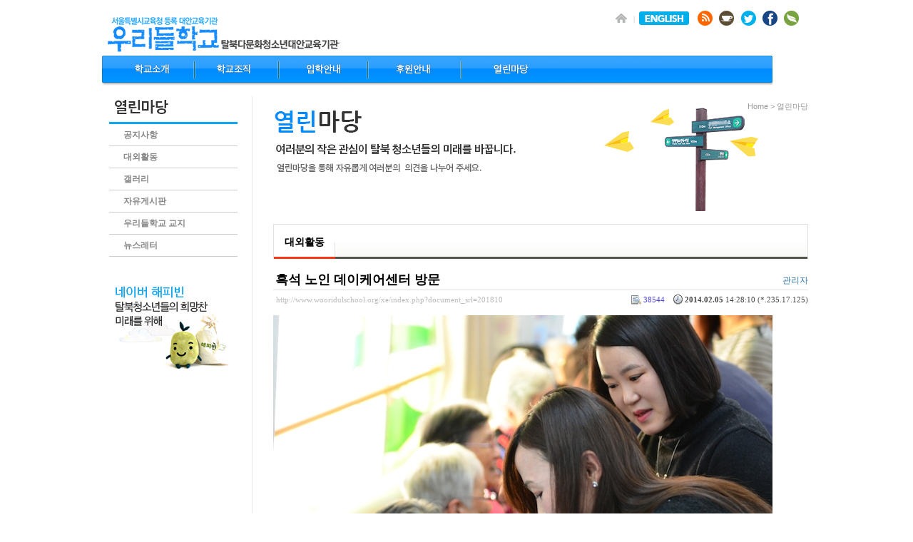

--- FILE ---
content_type: text/html; charset=UTF-8
request_url: http://www.wooridulschool.org/xe/index.php?mid=woori_com_activity&amp;document_srl=216833&sort_index=readed_count&order_type=desc&page=3&document_srl=201810
body_size: 7107
content:
<!DOCTYPE html PUBLIC "-//W3C//DTD XHTML 1.0 Transitional//EN" "http://www.w3.org/TR/xhtml1/DTD/xhtml1-transitional.dtd">
<html lang="ko" xml:lang="ko" xmlns="http://www.w3.org/1999/xhtml">
<head>
    <meta http-equiv="Content-Type" content="text/html; charset=UTF-8" />
    <meta name="Generator" content="XpressEngine" />
			<meta http-equiv="Content-Type" content="text/html; charset=UTF-8" />				<meta name="imagetoolbar" content="no" />	
    <meta name="module" content="board" />
    <meta name="module_skin" content="xe_board" />
    <meta name="layout" content="테스트 레이아웃 (user_layout)" />
        <meta name="layout_maker" content="제작자 이름 (http://user-define.com/)" />
        <meta http-equiv="imagetoolbar" content="no" />
    <title>우리들학교 :: 대외활동 - 흑석 노인 데이케어센터 방문</title>
			<link rel="stylesheet" href="/xe/common/css/xe.min.css" type="text/css" charset="UTF-8" media="all" />
				<link rel="stylesheet" href="/xe/modules/board/skins/xe_board/css/common.css" type="text/css" charset="UTF-8" media="all" />
				<link rel="stylesheet" href="/xe/modules/board/skins/xe_board/css/white.css" type="text/css" charset="UTF-8" media="all" />
				<link rel="stylesheet" href="/xe/modules/editor/styles/default/style.css" type="text/css" charset="UTF-8" media="all" />
				<link rel="stylesheet" href="/xe/files/faceOff/108/layout.css" type="text/css" charset="UTF-8" media="all" />
				<script type="text/javascript" src="/xe/common/js/jquery.min.js?20150318135704"></script>
				<script type="text/javascript" src="/xe/common/js/x.min.js?20150318135726"></script>
				<script type="text/javascript" src="/xe/common/js/xe.min.js?20150318135726"></script>
				<script type="text/javascript" src="/xe/modules/board/tpl/js/board.js?20150318141656"></script>
	<!--[if lt IE 9]>
<![endif]-->

<link rel="shortcut icon" href="./modules/admin/tpl/img/faviconSample.png" /><link rel="apple-touch-icon" href="./modules/admin/tpl/img/mobiconSample.png" />
    <script type="text/javascript">//<![CDATA[
        var current_url = "http://www.wooridulschool.org/xe/?mid=woori_com_activity&amp;document_srl=216833&sort_index=readed_count&order_type=desc&page=3&document_srl=201810";
        var request_uri = "http://www.wooridulschool.org/xe/";
        var current_mid = "woori_com_activity";
        var waiting_message = "서버에 요청 중입니다. 잠시만 기다려주세요.";
        var ssl_actions = new Array();
        var default_url = "http://www.wooridulschool.org/xe/";
                        
    //]]></script>

    
<script type="text/javascript"> var captchaTargetAct = new Array("procBoardInsertDocument","procBoardInsertComment","procIssuetrackerInsertIssue","procIssuetrackerInsertHistory","procTextyleInsertComment","procMemberFindAccount","procMemberResendAuthMail","procMemberInsert"); </script>

<style type="text/css"> .xe_content { font-size:12px; }; </style>
<div id="WzTtDiV_ss" style="visibility:hidden; position: absolute; overflow: hidden; padding: 0px; width: 0px; left: 0px; top: 0px;"></div>
</head>
<body>
    
    <div id="twrap">
<!-- header -->   
<div id="top">

    <div id="toplogo">
       <a href="http://www.wooridulschool.org/index.php"><img alt="우리들학교 로고" src="http://www.wooridulschool.org/xe/layouts/user_layout/images/logo.png"  border="0" /></a>
    </div>
   <div id="topmenu" style="text-align:right; margin-top:10px">
       <img src="http://www.wooridulschool.org/images/top_link.png" alt="top menu" usemap="#Map2"  border="0" />
       <map name="Map2" id="Map2">
         <area shape="circle" coords="286,12,10" href="http://happybean.naver.com/donation/RdonaView.nhn?rdonaNo=H000000084163" target="_blank" />
         <area shape="circle" coords="227,12,10" href="https://twitter.com/wooridulschool" target="_blank" />
         <area shape="circle" coords="166,12,9" href="http://blog.daum.net/wooridulschool" target="_blank" />
         <area shape="circle" coords="258,13,10" href="http://www.facebook.com/pages/%EC%9A%B0%EB%A6%AC%EB%93%A4%ED%95%99%EA%B5%90/352940001403405" target="_blank" />
         <area shape="circle" coords="197,12,9" href="http://cafe.daum.net/wooridulschool" target="_blank" />
         <area shape="rect" coords="76,5,135,21" href="http://wooridulschool.dothome.co.kr/" target="_blank" />
         <area shape="rect" coords="40,4,58,22" href="http://wooridulschool.org/" target="_blank" />
       </map>

  </div>
    
     <div id="menu">
        <img src="http://www.wooridulschool.org/xe/layouts/user_layout/images/menu_bar.png" alt="우리들학교 메뉴바" usemap="#Map" border="0" />
        <map name="Map" id="Map">
          <area shape="rect" coords="3,5,127,40" href="http://www.wooridulschool.org/intro.php" />
          <area shape="rect" coords="132,4,245,39" href="organization.php" />
          <area shape="rect" coords="249,3,371,40" href="http://www.wooridulschool.org/recruit.php" />
          <area shape="rect" coords="376,4,502,39" href="http://www.wooridulschool.org/support.php" />
          <area shape="rect" coords="507,3,628,40" href="http://www.wooridulschool.org/xe/index.php?mid=woori_com_notice" />
        </map>
        </div>
</div>
<!-- header --> 
<!-- wraper -->    
<div id="wrap">
       
<div id="spacer1"></div>

<!-- side menu-->
<div id="sidebar_h1">
	<div class="submenu">
        <h2><img src="http://www.wooridulschool.org/xe/layouts/user_layout/images/sub_title_madang.png" alt="열린마당" /></h2>
        <ul>
          <li><a href="http://www.wooridulschool.org/xe/index.php?mid=woori_com_notice">공지사항</a></li>
          <li><a href="http://www.wooridulschool.org/xe/index.php?mid=woori_com_activity">대외활동</a></li>
         <!-- <li><a href="http://www.wooridulschool.org/xe/index.php?mid=woori_com_supporter">후원자게시판</a></li>
          <li><a href="http://www.wooridulschool.org/xe/index.php?mid=woori_com_student">학생게시판</a></li>-->
          <li><a href="http://www.wooridulschool.org/xe/index.php?mid=woori_com_gallery">갤러리</a></li>
          <li><a href="http://www.wooridulschool.org/xe/index.php?mid=woori_com_freeboard">자유게시판</a></li>
 <li><a href="http://www.wooridulschool.org/xe/index.php?mid=woori_com_sosikji">우리들학교 교지</a></li>
 <li><a href="http://www.wooridulschool.org/xe/index.php?mid=newsletter">뉴스레터</a></li>
        </ul>
   </div>
   <div id="happybean">
        <h2><a href="http://happylog.naver.com/wooridul1004/rdona/H000000065666" target="_blank"><img src="/xe/layouts/user_layout/images/happybean.png" alt="해피빈 배너" border="0" /></a></h2>
   </div>

</div>

<div id="sidebar_vr"><img src="http://www.wooridulschool.org/xe/layouts/user_layout/images/vr.png"  width="10" height="800" /></div>
<!--contents --> 
<div id="content_h">
            <div class="subnavi">
                 <p class="current">Home &gt; 열린마당</p>
            </div>
            <div id="board"><img src="http://www.wooridulschool.org/xe/layouts/user_layout/images/sub_notice.png" alt="열린마당" border="0" /></div>
            <div class="content">.content                    
    
         

        

            

                        

    


    
<!-- 스킨의 제목/간단한 설명 출력 -->
        <div class="boardHeader">
        <div class="boardHeaderBorder">
            <h1>대외활동</h1>
        </div>
    </div>
    
<!-- 스킨의 상세 설명 -->
    
<!-- 게시판 정보 -->


        <div class="viewDocument">
        <!-- 글 내용 보여주기 -->

<div class="boardRead">
    <div class="originalContent">
        <div class="readHeader">
            <div class="titleAndUser">

                <div class="title">
                    <h1><a href="http://www.wooridulschool.org/xe/index.php?document_srl=201810">흑석 노인 데이케어센터 방문</a></h1>
                </div>

                                <div class="userInfo">
                                            <div class="author"><span class="member_4">관리자</span></div>
                                    </div>
                
                <div class="clear"></div>

            </div>

            <div class="dateAndCount">
                <div class="uri" title="게시글 주소"><a href="http://www.wooridulschool.org/xe/index.php?document_srl=201810">http://www.wooridulschool.org/xe/index.php?document_srl=201810</a></div>

                <div class="date" title="등록일">
                    <strong>2014.02.05</strong> 14:28:10 (*.235.17.125)                </div>

                <div class="readedCount" title="조회 수">38544</div>

                
                <div class="replyAndTrackback">
                                                        </div>

                
                <div class="clear"></div>
            </div>

            <div class="clear"></div>
        </div>

        <div class="clear"></div>

        
        <div class="readBody">
            <div class="contentBody">

                                    <!--BeforeDocument(201810,4)--><div class="document_201810_4 xe_content"><p><img src="http://www.wooridulschool.org/xe/files/attach/images/110/810/201/8674c7373fe1311c58e57f9cad3c713c.jpg" alt="봉사1.jpg" width="700" height="463" style="" />
</p><p><br /></p><p><img src="http://www.wooridulschool.org/xe/files/attach/images/110/810/201/1b5561160aec30933bec77d638aeaddb.jpg" alt="봉사2.jpg" width="700" height="463" style="" />&nbsp;</p><p><br /></p><p>“봉사는 정말 따뜻한 마음이고 서로가 소통하는 마음인 것 같습니다. 봉사를 갈 때마다 느끼지만 우리가 조금이나마 도울 수 있다는 그 자체가 참 감사한 것 같습니다.” - 우리들학교 학생의 소감문 중에서<br /><br /><br />우리들봉사단은 2014년 1월 27일에 흑석 노인 데이케어센터를 방문하여 어르신들을 위해 준비한 노래 등 위로 공연을 하고, 마사지를 해드리는 등의 봉사활동을 하였다. 또한 어르신들이 궁금해 하시는 탈북과정 및 북한에서의 생활에 대한 이야기를 나누는 시간을 가졌다.</p><p><br /></p><p><br /></p><p><br /></p><div class="document_popup_menu"><a href="#popup_menu_area" class="document_201810" onclick="return false">이 게시물을...</a></div></div><!--AfterDocument(201810,4)-->                
                <!-- 서명 / 프로필 이미지 출력 -->
                            </div>
        </div>

                
                <div class="fileAttached">
                        <ul>
                                <li><a href="/xe/?module=file&amp;act=procFileDownload&amp;file_srl=201811&amp;sid=d3a14e866cc2ea2d5c3cc01692dd93f9">봉사1.jpg (193.2KB)(193)</a></li>
                                <li><a href="/xe/?module=file&amp;act=procFileDownload&amp;file_srl=201812&amp;sid=1f3342998d75e9a0ff246f040e39168e">봉사2.jpg (283.1KB)(213)</a></li>
                            </ul>
            <div class="clear"></div>
        </div>
            </div>

    <!-- 목록, 수정/삭제 버튼 -->
    <div class="contentButton">
                <a href="/xe/index.php?mid=woori_com_activity&amp;amp;document_srl=216833&amp;sort_index=readed_count&amp;order_type=desc&amp;page=3" class="button "><span>목록</span></a>
                    </div>

</div>

<!-- 엮인글 -->

<!-- 댓글 -->
<a name="comment"></a>

<!-- 댓글 입력 폼 -->
    </div>
    

            <!-- 목록 출력 -->
<form action="./" method="get"><input type="hidden" name="error_return_url" value="/xe/index.php?mid=woori_com_activity&amp;document_srl=216833&sort_index=readed_count&order_type=desc&page=3&document_srl=201810" /><input type="hidden" name="act" value=""><input type="hidden" name="mid" value="woori_com_activity"><input type="hidden" name="vid" value="">
    <table cellspacing="0" summary="" class="boardList">
    <thead>
    <tr>
        
        
    
                
                            
        
        
            
                            <th scope="col" class="no_line"><div>번호</div></th>
            
        
        
                    
                            
        
        
            
                            <th scope="col" class="title ">
                    <div>
                                        제목                                        </div>
                </th>
            
        
        
                    
                            
        
        
            
                            <th class="author" scope="col" ><div>글쓴이</div></th>
            
        
        
                    
                            
        
        
            
                            <th scope="col" class="date "><div><a href="/xe/index.php?mid=woori_com_activity&amp;amp;document_srl=216833&amp;sort_index=regdate&amp;order_type=asc&amp;page=3&amp;document_srl=201810">날짜</a></div></th>
            
        
        
                    
                            
        
        
            
                            <th class="reading" scope="col" ><div><a href="/xe/index.php?mid=woori_com_activity&amp;amp;document_srl=216833&amp;sort_index=readed_count&amp;order_type=asc&amp;page=3&amp;document_srl=201810">조회 수<img src="/xe/modules/board/skins/xe_board/images/common/buttonDescending.gif" alt="" width="5" height="3" class="sort" /></a></div></th>
            
        
        
                </tr>
    </thead>
    <tbody>

    
    
        
        
        
                <tr class="bg2">
        
            
            
            
            
                
                
                    
                                            <td class="num"><img src="/xe/modules/board/skins/xe_board/images/common/iconArrowD8.gif" border="0" alt="" /></td>
                    
                
                
            
                
                
                    
                                            <td class="title">
                            
                            <a href="/xe/index.php?mid=woori_com_activity&amp;amp;document_srl=216833&amp;sort_index=readed_count&amp;order_type=desc&amp;page=3&amp;document_srl=201810">흑석 노인 데이케어센터 방문</a>
                            
                            
                            
                            <img src="http://www.wooridulschool.org/xe/modules/document/tpl/icons/file.gif" alt="file" title="file" style="margin-right:2px;" />                        </td>
                    
                
                
            
                
                
                    
                                            <td class="author"><div class="member_4">관리자</div></td>
                    
                
                
            
                
                
                    
                                            <td class="date">2014-02-05</td>
                    
                
                
            
                
                
                    
                                            <td class="reading">38544</td>
                    
                
                
                            <tr class="bg1">
        
            
            
            
            
                
                
                    
                                            <td class="num">883</td>
                    
                
                
            
                
                
                    
                                            <td class="title">
                            
                            <a href="/xe/index.php?mid=woori_com_activity&amp;amp;document_srl=216833&amp;sort_index=readed_count&amp;order_type=desc&amp;page=3&amp;document_srl=201806">‘희망씨앗 문화예술 축제’ 참가</a>
                            
                            
                            
                            <img src="http://www.wooridulschool.org/xe/modules/document/tpl/icons/file.gif" alt="file" title="file" style="margin-right:2px;" />                        </td>
                    
                
                
            
                
                
                    
                                            <td class="author"><div class="member_4">관리자</div></td>
                    
                
                
            
                
                
                    
                                            <td class="date">2014-02-05</td>
                    
                
                
            
                
                
                    
                                            <td class="reading">38461</td>
                    
                
                
                            <tr class="bg2">
        
            
            
            
            
                
                
                    
                                            <td class="num">882</td>
                    
                
                
            
                
                
                    
                                            <td class="title">
                            
                            <a href="/xe/index.php?mid=woori_com_activity&amp;amp;document_srl=216833&amp;sort_index=readed_count&amp;order_type=desc&amp;page=3&amp;document_srl=201853">[승리하는 우리인] 모두가 함께 웃은 열정의 만남</a>
                            
                            
                            
                            <img src="http://www.wooridulschool.org/xe/modules/document/tpl/icons/file.gif" alt="file" title="file" style="margin-right:2px;" />                        </td>
                    
                
                
            
                
                
                    
                                            <td class="author"><div class="member_4">관리자</div></td>
                    
                
                
            
                
                
                    
                                            <td class="date">2014-03-07</td>
                    
                
                
            
                
                
                    
                                            <td class="reading">37975</td>
                    
                
                
                            <tr class="bg1">
        
            
            
            
            
                
                
                    
                                            <td class="num">881</td>
                    
                
                
            
                
                
                    
                                            <td class="title">
                            
                            <a href="/xe/index.php?mid=woori_com_activity&amp;amp;document_srl=216833&amp;sort_index=readed_count&amp;order_type=desc&amp;page=3&amp;document_srl=277613">2025년 신학기 수업</a>
                            
                            
                            
                                                    </td>
                    
                
                
            
                
                
                    
                                            <td class="author"><div class="member_212356">관리자</div></td>
                    
                
                
            
                
                
                    
                                            <td class="date">2025-04-09</td>
                    
                
                
            
                
                
                    
                                            <td class="reading">37955</td>
                    
                
                
                            <tr class="bg2">
        
            
            
            
            
                
                
                    
                                            <td class="num">880</td>
                    
                
                
            
                
                
                    
                                            <td class="title">
                            
                            <a href="/xe/index.php?mid=woori_com_activity&amp;amp;document_srl=216833&amp;sort_index=readed_count&amp;order_type=desc&amp;page=3&amp;document_srl=221463">[통일을 꿈꾸는 우리인] 통일박람회 참가</a>
                            
                            
                            
                                                    </td>
                    
                
                
            
                
                
                    
                                            <td class="author"><div class="member_212356">관리자</div></td>
                    
                
                
            
                
                
                    
                                            <td class="date">2016-06-10</td>
                    
                
                
            
                
                
                    
                                            <td class="reading">37766</td>
                    
                
                
                            <tr class="bg1">
        
            
            
            
            
                
                
                    
                                            <td class="num">879</td>
                    
                
                
            
                
                
                    
                                            <td class="title">
                            
                            <a href="/xe/index.php?mid=woori_com_activity&amp;amp;document_srl=216833&amp;sort_index=readed_count&amp;order_type=desc&amp;page=3&amp;document_srl=218928">[행복 주는 우리인] 2015년 힐링캠프</a>
                            
                            
                            
                                                    </td>
                    
                
                
            
                
                
                    
                                            <td class="author"><div class="member_212356">관리자</div></td>
                    
                
                
            
                
                
                    
                                            <td class="date">2016-02-01</td>
                    
                
                
            
                
                
                    
                                            <td class="reading">37616</td>
                    
                
                
                            <tr class="bg2">
        
            
            
            
            
                
                
                    
                                            <td class="num">878</td>
                    
                
                
            
                
                
                    
                                            <td class="title">
                            
                            <a href="/xe/index.php?mid=woori_com_activity&amp;amp;document_srl=216833&amp;sort_index=readed_count&amp;order_type=desc&amp;page=3&amp;document_srl=218523">탈북 청소년 전용 1호 도서관 개관</a>
                            
                            
                            
                                                    </td>
                    
                
                
            
                
                
                    
                                            <td class="author"><div class="member_212356">관리자</div></td>
                    
                
                
            
                
                
                    
                                            <td class="date">2016-01-08</td>
                    
                
                
            
                
                
                    
                                            <td class="reading">37553</td>
                    
                
                
                            <tr class="bg1">
        
            
            
            
            
                
                
                    
                                            <td class="num">877</td>
                    
                
                
            
                
                
                    
                                            <td class="title">
                            
                            <a href="/xe/index.php?mid=woori_com_activity&amp;amp;document_srl=216833&amp;sort_index=readed_count&amp;order_type=desc&amp;page=3&amp;document_srl=218920">제3회 대안교육기관 우리들학교 To One 가을 운동회</a>
                            
                            
                            
                                                    </td>
                    
                
                
            
                
                
                    
                                            <td class="author"><div class="member_212356">관리자</div></td>
                    
                
                
            
                
                
                    
                                            <td class="date">2016-02-01</td>
                    
                
                
            
                
                
                    
                                            <td class="reading">37523</td>
                    
                
                
                            <tr class="bg2">
        
            
            
            
            
                
                
                    
                                            <td class="num">876</td>
                    
                
                
            
                
                
                    
                                            <td class="title">
                            
                            <a href="/xe/index.php?mid=woori_com_activity&amp;amp;document_srl=216833&amp;sort_index=readed_count&amp;order_type=desc&amp;page=3&amp;document_srl=205137">[행복 주는 우리인] “소통하는 나 &amp; 우리”를 주제로 힐링캠프 진행</a>
                            
                            
                            
                            <img src="http://www.wooridulschool.org/xe/modules/document/tpl/icons/file.gif" alt="file" title="file" style="margin-right:2px;" />                        </td>
                    
                
                
            
                
                
                    
                                            <td class="author"><div class="member_4">관리자</div></td>
                    
                
                
            
                
                
                    
                                            <td class="date">2014-06-06</td>
                    
                
                
            
                
                
                    
                                            <td class="reading">37429</td>
                    
                
                
                            <tr class="bg1">
        
            
            
            
            
                
                
                    
                                            <td class="num">875</td>
                    
                
                
            
                
                
                    
                                            <td class="title">
                            
                            <a href="/xe/index.php?mid=woori_com_activity&amp;amp;document_srl=216833&amp;sort_index=readed_count&amp;order_type=desc&amp;page=3&amp;document_srl=201922">“기쁜 날 좋은 날, 너를 우리에게 보내준 고마운 날!”</a>
                            
                            
                            
                            <img src="http://www.wooridulschool.org/xe/modules/document/tpl/icons/file.gif" alt="file" title="file" style="margin-right:2px;" />                        </td>
                    
                
                
            
                
                
                    
                                            <td class="author"><div class="member_4">관리자</div></td>
                    
                
                
            
                
                
                    
                                            <td class="date">2014-03-28</td>
                    
                
                
            
                
                
                    
                                            <td class="reading">37428</td>
                    
                
                
                            <tr class="bg2">
        
            
            
            
            
                
                
                    
                                            <td class="num">874</td>
                    
                
                
            
                
                
                    
                                            <td class="title">
                            
                            <a href="/xe/index.php?mid=woori_com_activity&amp;amp;document_srl=216833&amp;sort_index=readed_count&amp;order_type=desc&amp;page=3&amp;document_srl=205151">[기쁜 우리인] &quot;우리에게 보내준 고마운 날!” 생일축하합니다~</a>
                            
                            
                            
                            <img src="http://www.wooridulschool.org/xe/modules/document/tpl/icons/file.gif" alt="file" title="file" style="margin-right:2px;" />                        </td>
                    
                
                
            
                
                
                    
                                            <td class="author"><div class="member_4">관리자</div></td>
                    
                
                
            
                
                
                    
                                            <td class="date">2014-06-06</td>
                    
                
                
            
                
                
                    
                                            <td class="reading">37382</td>
                    
                
                
                            <tr class="bg1">
        
            
            
            
            
                
                
                    
                                            <td class="num">873</td>
                    
                
                
            
                
                
                    
                                            <td class="title">
                            
                            <a href="/xe/index.php?mid=woori_com_activity&amp;amp;document_srl=216833&amp;sort_index=readed_count&amp;order_type=desc&amp;page=3&amp;document_srl=207763">감사하는 우리인</a>
                            
                            
                            
                            <img src="http://www.wooridulschool.org/xe/modules/document/tpl/icons/file.gif" alt="file" title="file" style="margin-right:2px;" />                        </td>
                    
                
                
            
                
                
                    
                                            <td class="author"><div class="member_4">관리자</div></td>
                    
                
                
            
                
                
                    
                                            <td class="date">2014-08-05</td>
                    
                
                
            
                
                
                    
                                            <td class="reading">37336</td>
                    
                
                
                            <tr class="bg2">
        
            
            
            
            
                
                
                    
                                            <td class="num">872</td>
                    
                
                
            
                
                
                    
                                            <td class="title">
                            
                            <a href="/xe/index.php?mid=woori_com_activity&amp;amp;document_srl=216833&amp;sort_index=readed_count&amp;order_type=desc&amp;page=3&amp;document_srl=206174">통일을 준비하는 우리인</a>
                            
                            
                            
                            <img src="http://www.wooridulschool.org/xe/modules/document/tpl/icons/file.gif" alt="file" title="file" style="margin-right:2px;" />                        </td>
                    
                
                
            
                
                
                    
                                            <td class="author"><div class="member_4">관리자</div></td>
                    
                
                
            
                
                
                    
                                            <td class="date">2014-07-04</td>
                    
                
                
            
                
                
                    
                                            <td class="reading">37336</td>
                    
                
                
                            <tr class="bg1">
        
            
            
            
            
                
                
                    
                                            <td class="num">871</td>
                    
                
                
            
                
                
                    
                                            <td class="title">
                            
                            <a href="/xe/index.php?mid=woori_com_activity&amp;amp;document_srl=216833&amp;sort_index=readed_count&amp;order_type=desc&amp;page=3&amp;document_srl=201857">[도전하는 우리인] 스포츠에서 시작된 새로운 꿈</a>
                            
                            
                            
                            <img src="http://www.wooridulschool.org/xe/modules/document/tpl/icons/file.gif" alt="file" title="file" style="margin-right:2px;" />                        </td>
                    
                
                
            
                
                
                    
                                            <td class="author"><div class="member_4">관리자</div></td>
                    
                
                
            
                
                
                    
                                            <td class="date">2014-03-07</td>
                    
                
                
            
                
                
                    
                                            <td class="reading">37335</td>
                    
                
                
                            <tr class="bg2">
        
            
            
            
            
                
                
                    
                                            <td class="num">870</td>
                    
                
                
            
                
                
                    
                                            <td class="title">
                            
                            <a href="/xe/index.php?mid=woori_com_activity&amp;amp;document_srl=216833&amp;sort_index=readed_count&amp;order_type=desc&amp;page=3&amp;document_srl=201914">“따로 또 함께”- 행복나무 가꾸기 II</a>
                            
                            
                            
                            <img src="http://www.wooridulschool.org/xe/modules/document/tpl/icons/file.gif" alt="file" title="file" style="margin-right:2px;" />                        </td>
                    
                
                
            
                
                
                    
                                            <td class="author"><div class="member_4">관리자</div></td>
                    
                
                
            
                
                
                    
                                            <td class="date">2014-03-28</td>
                    
                
                
            
                
                
                    
                                            <td class="reading">37325</td>
                    
                
                
                            <tr class="bg1">
        
            
            
            
            
                
                
                    
                                            <td class="num">869</td>
                    
                
                
            
                
                
                    
                                            <td class="title">
                            
                            <a href="/xe/index.php?mid=woori_com_activity&amp;amp;document_srl=216833&amp;sort_index=readed_count&amp;order_type=desc&amp;page=3&amp;document_srl=201862">[기쁜 우리인] Sharing Our Hearts</a>
                            
                            
                            
                            <img src="http://www.wooridulschool.org/xe/modules/document/tpl/icons/file.gif" alt="file" title="file" style="margin-right:2px;" />                        </td>
                    
                
                
            
                
                
                    
                                            <td class="author"><div class="member_4">관리자</div></td>
                    
                
                
            
                
                
                    
                                            <td class="date">2014-03-07</td>
                    
                
                
            
                
                
                    
                                            <td class="reading">37287</td>
                    
                
                
                            <tr class="bg2">
        
            
            
            
            
                
                
                    
                                            <td class="num">868</td>
                    
                
                
            
                
                
                    
                                            <td class="title">
                            
                            <a href="/xe/index.php?mid=woori_com_activity&amp;amp;document_srl=216833&amp;sort_index=readed_count&amp;order_type=desc&amp;page=3&amp;document_srl=201919">문화가 있는 날 - LG전자 초청 시사회</a>
                            
                            
                            
                            <img src="http://www.wooridulschool.org/xe/modules/document/tpl/icons/file.gif" alt="file" title="file" style="margin-right:2px;" />                        </td>
                    
                
                
            
                
                
                    
                                            <td class="author"><div class="member_4">관리자</div></td>
                    
                
                
            
                
                
                    
                                            <td class="date">2014-03-28</td>
                    
                
                
            
                
                
                    
                                            <td class="reading">37282</td>
                    
                
                
                            <tr class="bg1">
        
            
            
            
            
                
                
                    
                                            <td class="num">867</td>
                    
                
                
            
                
                
                    
                                            <td class="title">
                            
                            <a href="/xe/index.php?mid=woori_com_activity&amp;amp;document_srl=216833&amp;sort_index=readed_count&amp;order_type=desc&amp;page=3&amp;document_srl=206177">[감사한 우리인] 서울의료원</a>
                            
                            
                            
                            <img src="http://www.wooridulschool.org/xe/modules/document/tpl/icons/file.gif" alt="file" title="file" style="margin-right:2px;" />                        </td>
                    
                
                
            
                
                
                    
                                            <td class="author"><div class="member_4">관리자</div></td>
                    
                
                
            
                
                
                    
                                            <td class="date">2014-07-04</td>
                    
                
                
            
                
                
                    
                                            <td class="reading">37242</td>
                    
                
                
                            <tr class="bg2">
        
            
            
            
            
                
                
                    
                                            <td class="num">866</td>
                    
                
                
            
                
                
                    
                                            <td class="title">
                            
                            <a href="/xe/index.php?mid=woori_com_activity&amp;amp;document_srl=216833&amp;sort_index=readed_count&amp;order_type=desc&amp;page=3&amp;document_srl=205145">[마음 나누는 우리인] 강화도 도래미마을 농촌봉사활동</a>
                            
                            
                            
                            <img src="http://www.wooridulschool.org/xe/modules/document/tpl/icons/file.gif" alt="file" title="file" style="margin-right:2px;" />                        </td>
                    
                
                
            
                
                
                    
                                            <td class="author"><div class="member_4">관리자</div></td>
                    
                
                
            
                
                
                    
                                            <td class="date">2014-06-06</td>
                    
                
                
            
                
                
                    
                                            <td class="reading">37221</td>
                    
                
                
                            <tr class="bg1">
        
            
            
            
            
                
                
                    
                                            <td class="num">865</td>
                    
                
                
            
                
                
                    
                                            <td class="title">
                            
                            <a href="/xe/index.php?mid=woori_com_activity&amp;amp;document_srl=216833&amp;sort_index=readed_count&amp;order_type=desc&amp;page=3&amp;document_srl=208803">[8월 자연과 함께 하는 우리인] 고성 물놀이</a>
                            
                            
                            
                            <img src="http://www.wooridulschool.org/xe/modules/document/tpl/icons/file.gif" alt="file" title="file" style="margin-right:2px;" />                        </td>
                    
                
                
            
                
                
                    
                                            <td class="author"><div class="member_4">관리자</div></td>
                    
                
                
            
                
                
                    
                                            <td class="date">2014-09-06</td>
                    
                
                
            
                
                
                    
                                            <td class="reading">37204</td>
                    
                
                
                            </tr>

    
    </tbody>
    </table>
</form>
    
    <div class="boardBottom">

    <!-- 글쓰기, 목록 버튼 -->
        <div class="leftButtonBox">
                                    <a href="/xe/index.php?mid=woori_com_activity&amp;page=3" class="button "><span>목록</span></a>
                    </div>

        <div class="rightButtonBox">
            <a href="/xe/index.php?mid=woori_com_activity&amp;amp;document_srl=216833&amp;sort_index=readed_count&amp;order_type=desc&amp;page=3&amp;act=dispBoardWrite" class="button "><span>쓰기</span></a>
        </div>


    <!-- 페이지 네비게이션 -->
        <div class="pagination a1">
            <a href="/xe/index.php?mid=woori_com_activity&amp;amp;document_srl=216833&amp;sort_index=readed_count&amp;order_type=desc" class="prevEnd">첫 페이지</a> 
                                                <a href="/xe/index.php?mid=woori_com_activity&amp;amp;document_srl=216833&amp;sort_index=readed_count&amp;order_type=desc&amp;page=1">1</a>
                                                                <a href="/xe/index.php?mid=woori_com_activity&amp;amp;document_srl=216833&amp;sort_index=readed_count&amp;order_type=desc&amp;page=2">2</a>
                                                                <strong>3</strong> 
                                                                <a href="/xe/index.php?mid=woori_com_activity&amp;amp;document_srl=216833&amp;sort_index=readed_count&amp;order_type=desc&amp;page=4">4</a>
                                                                <a href="/xe/index.php?mid=woori_com_activity&amp;amp;document_srl=216833&amp;sort_index=readed_count&amp;order_type=desc&amp;page=5">5</a>
                                                                <a href="/xe/index.php?mid=woori_com_activity&amp;amp;document_srl=216833&amp;sort_index=readed_count&amp;order_type=desc&amp;page=6">6</a>
                                                                <a href="/xe/index.php?mid=woori_com_activity&amp;amp;document_srl=216833&amp;sort_index=readed_count&amp;order_type=desc&amp;page=7">7</a>
                                                                <a href="/xe/index.php?mid=woori_com_activity&amp;amp;document_srl=216833&amp;sort_index=readed_count&amp;order_type=desc&amp;page=8">8</a>
                                                                <a href="/xe/index.php?mid=woori_com_activity&amp;amp;document_srl=216833&amp;sort_index=readed_count&amp;order_type=desc&amp;page=9">9</a>
                                                                <a href="/xe/index.php?mid=woori_com_activity&amp;amp;document_srl=216833&amp;sort_index=readed_count&amp;order_type=desc&amp;page=10">10</a>
                                                                <a href="/xe/index.php?mid=woori_com_activity&amp;amp;document_srl=216833&amp;sort_index=readed_count&amp;order_type=desc&amp;page=11">11</a>
                                                                <a href="/xe/index.php?mid=woori_com_activity&amp;amp;document_srl=216833&amp;sort_index=readed_count&amp;order_type=desc&amp;page=12">12</a>
                                                                <a href="/xe/index.php?mid=woori_com_activity&amp;amp;document_srl=216833&amp;sort_index=readed_count&amp;order_type=desc&amp;page=13">13</a>
                                                                <a href="/xe/index.php?mid=woori_com_activity&amp;amp;document_srl=216833&amp;sort_index=readed_count&amp;order_type=desc&amp;page=14">14</a>
                                                                <a href="/xe/index.php?mid=woori_com_activity&amp;amp;document_srl=216833&amp;sort_index=readed_count&amp;order_type=desc&amp;page=15">15</a>
                                                                <a href="/xe/index.php?mid=woori_com_activity&amp;amp;document_srl=216833&amp;sort_index=readed_count&amp;order_type=desc&amp;page=16">16</a>
                                                                <a href="/xe/index.php?mid=woori_com_activity&amp;amp;document_srl=216833&amp;sort_index=readed_count&amp;order_type=desc&amp;page=17">17</a>
                                                                <a href="/xe/index.php?mid=woori_com_activity&amp;amp;document_srl=216833&amp;sort_index=readed_count&amp;order_type=desc&amp;page=18">18</a>
                                                                <a href="/xe/index.php?mid=woori_com_activity&amp;amp;document_srl=216833&amp;sort_index=readed_count&amp;order_type=desc&amp;page=19">19</a>
                                                                <a href="/xe/index.php?mid=woori_com_activity&amp;amp;document_srl=216833&amp;sort_index=readed_count&amp;order_type=desc&amp;page=20">20</a>
                                        <a href="/xe/index.php?mid=woori_com_activity&amp;amp;document_srl=216833&amp;sort_index=readed_count&amp;order_type=desc&amp;page=47" class="nextEnd">끝 페이지</a>
        </div>


    <!-- 검색 -->
                <div class="boardSearch">
            <form action="http://www.wooridulschool.org/xe/" method="get" onsubmit="return procFilter(this, search)" id="fo_search" ><input type="hidden" name="act" value="">
                                <input type="hidden" name="mid" value="woori_com_activity" />
                <input type="hidden" name="category" value="" />

                <select name="search_target">
                                        <option value="title" >제목</option>
                                        <option value="content" >내용</option>
                                        <option value="title_content" >제목+내용</option>
                                        <option value="comment" >댓글</option>
                                        <option value="user_name" >이름</option>
                                        <option value="nick_name" >닉네임</option>
                                        <option value="user_id" >아이디</option>
                                        <option value="tag" >태그</option>
                                    </select>
                <input type="text" name="search_keyword" value="" class="inputTypeText"/>
                                <a href="#" onclick="xGetElementById('fo_search').submit();return false;" class="button "><span>검색</span></a>
                <a href="/xe/index.php?mid=woori_com_activity" class="button "><span>취소</span></a>
            </form>
        </div>
            </div>

<!-- 하단 텍스트 출력 -->
</div>
</div>
<!--contents -->      
</div>
  <!-- wraper -->     
        
        
        <div id="footer">
            <img src="http://www.wooridulschool.org/xe/layouts/user_layout/images/footer.png" />
        </div>
    </div>
    </div>
    
<script type="text/javascript">
jQuery(function($) 
{
	$(document).ready(function() 
	{
		$("#WzTtDiV_ss").text($.now());
		$(':submit').click(function() 
		{
			if ( !$('input[name=ce7155a93e9b799afd4b6e403906440a3]').val() && !$('input[name=token_1l]').val() ) 
			{
				if ($('form.boardEditor').length > 0){
					$("form.boardEditor").append('<input type="hidden" name="ce7155a93e9b799afd4b6e403906440a3" value=""/>');
					$("form.boardEditor").append('<input type="hidden" name="token_1l" value="1892637571"/>');
					$("form.boardEditor").append('<input type="hidden" name="pin_22" value=""/>');
					var ret_url = $(this).closest("form").find("input[name=error_return_url]").val();
					$(this).closest("form").children("input[name=ce7155a93e9b799afd4b6e403906440a3]").val("668b2e07ce66aa5bd2a72d505c2d85b8" + ret_url);
				}
				else
				{
					$('form').each(function()
					{
						var ret_url = $(this).find("input[name=error_return_url]").val();
						var txt = $(this).attr('onsubmit'); 
						if (/insert_comment/i.test(txt))
						{
							$(this).append('<input type="hidden" name="ce7155a93e9b799afd4b6e403906440a3" value=""/>');
							$(this).append('<input type="hidden" name="token_1l" value="1892637571"/>');
							$(this).append('<input type="hidden" name="pin_22" value=""/>');
							$(this).children("input[name=ce7155a93e9b799afd4b6e403906440a3]").val("668b2e07ce66aa5bd2a72d505c2d85b8" + ret_url);
						} 
					});
				}
			}
			$(this).closest("form").children("input[name=pin_22]").val( $.now()-$("#WzTtDiV_ss").text() );
		});
	});
});
</script>
<div class="wfsr"></div>
 
    <script type="text/javascript" src="/xe/addons/captcha/captcha.js?20150318135530"></script>
    <script type="text/javascript" src="/xe/files/cache/js_filter_compiled/d046d1841b9c79c545b82d3be892699d.ko.compiled.js?20150318135957"></script>
    <script type="text/javascript" src="/xe/files/cache/js_filter_compiled/1bdc15d63816408b99f674eb6a6ffcea.ko.compiled.js?20150318135955"></script>
    <script type="text/javascript" src="/xe/files/cache/js_filter_compiled/9b007ee9f2af763bb3d35e4fb16498e9.ko.compiled.js?20150318135955"></script>
    <script type="text/javascript" src="/xe/addons/autolink/autolink.js?20150318135513"></script>
</body>
</html>


--- FILE ---
content_type: text/css
request_url: http://www.wooridulschool.org/xe/modules/board/skins/xe_board/css/common.css
body_size: 24429
content:
@charset "utf-8";
/* NHN (developers@xpressengine.com) */

/* board Title */
.boardHeader{border:1px solid #e1e1dd;border-bottom:0;background:#ffffff url(../images/common/bgH3.gif) repeat-x left bottom;overflow:hidden ;  color:#000 }
.boardHeader .boardHeaderBorder{width:100%}
.boardHeader h1,
.boardHeader h2,
.boardHeader h3,
.boardHeader h4,
.boardHeader h5,
.boardHeader h6{margin:0;float:left;padding:15px 15px 12px 15px;font-size:1.2em;background:#ffffff url(../images/common/lineH3.gif) no-repeat right bottom}/* board Description */
.boardDescription{color:#AEAEAE;border:1px solid #DDDDDD;overflow:hidden;padding:10px;margin: 5px 0;background-color:#FFFFFF}
/* board Information */
.boardInformation{width:100%;clear:both;margin:5px 0 2px 0;overflow:hidden;color:#666666}
.articleNum{float:left;padding:0 0 0 15px}
/* account Navigation */
.accountNavigation{margin:0;padding:0;float:right}
.accountNavigation li{float:left;margin-left:7px;list-style:none}
.accountNavigation li a{white-space:nowrap;color:#666666;text-decoration:none}
.accountNavigation li.setup a{background:url(../images/common/iconSetup.gif) no-repeat left top;padding-left:14px}
.accountNavigation li.admin a{background:url(../images/common/iconAdmin.gif) no-repeat left top;padding-left:12px}
.accountNavigation li.listType{margin-left:5px}
.accountNavigation li.loginAndLogout a{background:url(../images/common/line_1x10_e0e0e0.gif) no-repeat left 2px;padding-left:8px}
/* secret Content */
.secretContent{margin:20px auto;text-align:center;border:1px solid #EFEFEF;width:240px}
.secretContent .title{padding:10px 0 10px 0;background-color:#EFEFEF;display:block;font-weight:bold}
.secretContent .content{padding:10px 0 10px 0;background-color:#FFFFFF;display:block}
/* blog Style Notice */
.blogNotice{margin-bottom:10px;padding:5px;border:1px solid #e0e1db}
.blogNotice .item{background:url("../images/common/notice.gif") no-repeat -2px 3px;padding:3px 0 3px 18px}
.blogNotice .item .date{font-family:verdana;font-size:.9em;color:#AAAAAA}
.blogNotice .item a{text-decoration:none;color:#444444}
.blogNotice .item a:hover{text-decoration:underline}
.blogNotice .item .replyAndTrackback{color:#AAAAAA;font-size:.9em}
/* boardRead */
.viewDocument{border-bottom:2px solid #AAAAAA;margin-bottom:20px}
.boardRead{margin:10px 0 10px 0}
.boardRead .titleAndUser{overflow:hidden;border-bottom:1px solid #e0e1db}
.boardRead .titleAndUser .title{float:left;margin:10px 0 5px 0}
.boardRead .titleAndUser .title a{color:#000000;text-decoration:none}
.boardRead .titleAndUser .title a:hover{text-decoration:underline}
.boardRead .titleAndUser h1,
.boardRead .titleAndUser h2,
.boardRead .titleAndUser h3,
.boardRead .titleAndUser h4,
.boardRead .titleAndUser h5,
.boardRead .titleAndUser h6{margin:0;font-size:1.5em;margin-left:3px}
.boardRead .titleAndUser .userInfo{float:right;white-space:nowrap;margin-top:11px}
.boardRead .titleAndUser .userInfo .author{color:#3074a5}
.boardRead .titleAndUser .userInfo .author a{color:#3074a5;text-decoration:none}
.boardRead .dateAndCount{clear:both;white-space:nowrap;color:#444444;margin:5px 0 0 0;font-size:.9em;font-family:tahoma;line-height:17px;padding-bottom:10px}
.boardRead .dateAndCount .uri{float:left}
.boardRead .dateAndCount .uri a{text-decoration:none;margin-left:4px;color:#BBBBBB}
.boardRead .dateAndCount .date{float:right;background:url("../images/common/calendar.gif") no-repeat left top;padding-left:18px;margin-left:10px}
.boardRead .dateAndCount .readedCount{float:right;color:#AAAAAA;margin-left:10px;background:url("../images/common/read.gif") no-repeat left top;padding-left:18px;color:#4A3FD7}
.boardRead .dateAndCount .votedCount{float:right;color:#AAAAAA;margin-left:10px;background:url("../images/common/vote.gif") no-repeat left top;padding-left:18px;color:#D76A3F}
.boardRead .dateAndCount .replyAndTrackback{float:right}
.boardRead .dateAndCount .replyAndTrackback .replyCount{margin-left:10px;float:left;background:#FFFFFF url(../images/common/iconReply.gif) no-repeat left 1px;padding-left:15px}
.boardRead .dateAndCount .replyAndTrackback .trackbackCount{margin-left:10px;float:left;background:#FFFFFF url(../images/common/iconTrackback.gif) no-repeat left 1px;padding-left:15px}
.boardRead .dateAndCount .replyAndTrackback a{color:#333333;white-space:nowrap;text-decoration:none}
.boardRead .dateAndCount .replyAndTrackback a:hover{text-decoration:underline}
.boardRead .dateAndCount .category{float:left;margin-right:10px}
.boardRead .dateAndCount .category a{color:#555555;text-decoration:none;background:url("../images/common/category.gif") no-repeat left -1px;padding-left:18px;font-weight:bold}
.boardRead .dateAndCount .category a:hover{text-decoration:underline}
/* extraVars list */
.boardRead .extraVarsList{width:100%;border:1px solid #e0e1db;border-bottom:none;margin:0 0 30px 0;table-layout:fixed}
.boardRead .extraVarsList th{font-weight:normal;color:#555555;text-align:left;padding:4px 0 4px 10px;border-bottom:1px solid #e0e1db;border-right:1px solid #e0e1db}
.boardRead .extraVarsList td{color:#555555;border-bottom:1px solid #e0e1db;padding:4px 0 4px 10px}
.boardRead .extraVarsList td a{color:#555555}
.boardRead .readBody{color:#555555;margin-top:20px}
.boardRead .tag{background:#FFFFFF url(../images/common/iconTag.gif) no-repeat 3px 2px;padding-left:25px;margin:10px 0 0 0}
.boardRead .tag ul{margin:0;padding:0}
.boardRead .tag li{display:inline;list-style:none}
.boardRead .tag li a{color:#444444}
.boardRead .fileAttached{border:1px solid #EFEFEF;background-color:#F4F4F4;padding:5px;margin-top:10px;overflow:hidden}
.boardRead .fileAttached h5{font-weight:normal;color:#999999;font-size:1em;line-height:22px}
.boardRead .fileAttached ul{padding:0;margin:0}
.boardRead .fileAttached li{padding-left:15px;display:block;float:left;white-space:nowrap;list-style:none;margin:0 10px 5px 0}
.boardRead .fileAttached li a{text-decoration:none;font-size:.9em;white-space:nowrap;color:#444444}
.boardRead .fileAttached li a:visited{color:#777777}
.boardRead .contentButton{text-align:right;margin:10px 0 5px 0;border-top:1px solid #DDDDDD;padding-top:10px}
.trackbackBox{padding:.6em .6em;color:#666666;border:1px solid #e0e1db;;margin-top:.5em}
.trackbackBox .trackbackUrl{color:#1F3DAE;font-size:.9em;background:url("../images/common/iconTrackback.gif") no-repeat left top;padding-left:18px;margin:0}
.trackbackBox .trackbackItem{background-color:#F3F3F3;padding:.6em .8em .6em .6em;line-height:1.25em;border-top:1px dotted #EEEEEE;list-style:none}
.trackbackBox p{display:inline;margin-bottom:1em}
.trackbackBox a{color:#666666;text-decoration:none}
.trackbackBox div{clear:both}
.trackbackBox address{display:block;padding:0 .3em 0 0}
.trackbackBox address a{font-size:.9em;color:#3074a5;margin-right:.3em;float:left}
.trackbackBox address .date{font:.8em Tahoma;color:#cccccc;float:right}
.replyBox{padding:10px;color:#666666;border:1px solid #e0e1db;margin-top:.5em}
.replyBox .replyItem{background-color:#FFFFFF;padding:.6em .8em .6em .6em;line-height:1.25em;clear:both;border-bottom:1px dotted #EEEEEE;list-style:none}
.replyBox p{display:inline}
.replyBox .author{float:left;padding:0 .3em 0 0;color:#3074a5;margin:0 .3em .5em 0}
.replyBox .author a{color:#3074a5;margin-right:.3em;text-decoration:none}
.replyBox .voted{float:left;font-size:.9em;color:#AAAAAA;margin:0 .3em .5em 1em}
.replyBox .date{float:right;font:.8em Tahoma;color:#cccccc;margin:.3em 0 .5em 0}
.replyBox .replyOption{height:20px;float:right;white-space:nowrap;margin-left:.2em}
.replyBox .replyOption img{vertical-align:middle}
.replyBox .replyContent{clear:left}
.replyBox .replyContent p{display:block}
.replyBox .reply{background-color:#F4F4F4;border-bottom:1px dotted #DDDDDD}
.replyBox .replyIndent{background:url(../images/common/iconReplyArrow.gif) no-repeat .0em .3em;padding-left:1.3em}
.replyBox .fileAttached{border:1px solid #EFEFEF;background-color:#F4F4F4;padding:5px;margin-top:10px;overflow:hidden}
.replyBox .fileAttached ul{border:0;margin:0;padding:0}
.replyBox .fileAttached h5{font-weight:normal;color:#999999;float:left;font-size:1em}
.replyBox .fileAttached li{padding-left:15px;display:block;float:left;white-space:nowrap;list-style:none;margin:0px 10px 5px 0}
.replyBox .fileAttached li a{text-decoration:none;font-size:.9em;white-space:nowrap;color:#444444}
.replyBox .fileAttached li a:visited{color:#777777}
.commentButton{margin-top:.5em}
/* gallery sub menu */
.boardSubMenu{margin:0 0 .5em 0;padding:1em 0 .5em .5em;border-bottom:1px solid #e0e1db}
.boardSubMenu a{text-decoration:none;color:#666666;vertical-align:bottom;background:url(../images/common/line_1x10_e0e0e0.gif) no-repeat right 5px;padding-left:10px;padding-right:10px;_padding-top:5px;position:relative;top:5px}
.boardSubMenu img.sort{vertical-align:middle}
/* list */
.boardList{width:100%;border:1px solid #e0e1db;border-top:none;overflow:hidden}
.boardList thead tr th div{white-space:nowrap;margin:0 5px}
.boardList thead tr th.title,
.boardList thead tr th.category,
.boardList thead tr th.topic{width:100%}
.boardList tbody td{white-space:nowrap}
.boardList tbody td.title{white-space:normal}
.boardList tbody td.webzineTitle{white-space:normal}
.boardList tbody td.wrap{white-space:normal}
.boardListNoTopBorder{border:none}
.boardList th{color:#3e3f3e;font-weight:normal;border-top:1px solid #e0e1db;border-bottom:1px solid #ffffff;white-space:nowrap;padding-top:5px;height:28px;overflow:hidden}
html:not([lang*=""]) .boardList th{height:33px}
.boardList th.no_line{background-position:-3px bottom}
.boardList th a{color:#3e3f3e;text-decoration:none}
.boardList th.num{border-left:1px solid #ffffff}
.boardList th.checkbox{text-align:center}
.boardList th.title{text-align:center;padding-left:1em}
.boardList th.topic{text-align:left;padding-left:1em}
.boardList th.category{text-align:left;padding-left:1em}
.boardList th.category select{vertical-align:middle;width:200px;height:20px}
.boardList th.reading,
th.recommend,
th.date{white-space:nowrap}
.boardList th .sort{padding:0 .2em;vertical-align:middle}
.boardList tr.notice{background:#f8f8f8}
.boardList tr.notice .num{font-weight:bold}
.boardList tr.bg1{background:#ffffff}
.boardList tr.bg2{background:#fbfbfb}
.boardList td{border-top:1px solid #eff0ed;padding:.5em}
.boardList td.num{font:.8em tahoma;color:#999999;padding:.5em 1em;text-align:center}
.boardList td.checkbox{font:.8em tahoma;color:#999999;text-align:center}
.boardList tr.notice td.num{padding:.5em;white-space:nowrap}
.boardList tr.notice td.notice{font-size:.9em;color:#999999;font-weight:bold;text-align:center}
.boardList td.thumb{}
.boardList td.thumb img{border:1px solid #E0E1DB;padding:3px;margin:none}
.boardList td.title{padding-left:1em}
.boardList td.title strong.category{font-size:1em;background:url(../images/common/line_1x10_e0e0e0.gif) no-repeat right 3px;padding-right:.5em;margin-right:.5em}
.boardList td.title.bold{font-size:1.2em;font-weight:bold}
.boardList td.title.bold a{position:relative;top:.3em}
.boardList td.title *{vertical-align:middle}
.boardList td.title,
.boardList td.title a{color:#444444;text-decoration:none}
.boardList td.title a:visited{color:#777777}
.boardList td.topic{padding-left:1em;color:#888888}
.boardList td.topic strong a{font-size:1em;font-weight:normal;text-decoration:none;color:#222222}
.boardList td.topic strong a:visited{color:#777777}
.boardList td.topic .category{background:url(../images/common/line_1x10_e0e0e0.gif) no-repeat left 3px;padding-left:.5em;margin-left:.5em;color:#AAAAAA}
.boardList td.topic div.author{margin-top:.5em;color:#BBBBBB}
.boardList td.topic div.author strong{font-weight:normal;color:#666666}
.boardList td.commentCount{font:bold .8em Tahoma;color:#888888;text-align:center}
.boardList td.latestPost{color:#888888}
.boardList td.latestPost div.author{margin-top:.5em;color:#BBBBBB}
.boardList td.latestPost div.author strong{font-weight:normal;color:#666666}
.boardList td.latestPost div.date{font-size:0.8em;margin-top:.5em}
.boardList td.latestPost div.date strong{font-family:Tahoma;font-weight:normal;color:#666666}
.boardListNoTopBorder td{border-top:none;border-bottom:1px solid #eff0ed;padding:.5em}
.boardList td.webzineTitle{padding-left:1em;color:#777777;height:1.2em;width:100%}
.boardList td.webzineTitle strong.category{font-size:1em;background:url(../images/common/line_1x10_e0e0e0.gif) no-repeat right 3px;padding-right:.5em;margin-right:.5em}
.boardList td.webzineTitle.bold{font-size:1.2em;font-weight:bold}
.boardList td.webzineTitle *{vertical-align:middle}
.boardList td.webzineTitle,
.boardList td.webzineTitle a{color:#444444;text-decoration:none}
.boardList td.webzineTitle a:visited{color:#777777}
.boardList td.summary{border-top:none;vertical-align:top;color:#666666;line-height:1.25em;padding-left:1em;white-space:normal}
.boardList td.summary a{color:#666666;text-decoration:none;line-height:inherit}
.boardList td.summary a:visited{color:#999999}
.boardList td .replyAndTrackback img.trackback{margin-bottom:-.1em}
.boardList td .replyAndTrackback strong{font:bold 1em Tahoma}
.boardList td .replyAndTrackback{font:.8em Tahoma}
.boardList td.author{color:#333333;padding-left:1em}
.boardList td.author a{color:#333333}
.boardList td.reading{font:.8em Tahoma;color:#999999;text-align:center}
.boardList td.recommend{font:bold .8em Tahoma;text-align:center}
.boardList td.date{font:.8em Tahoma;color:#999999;text-align:center;white-space:nowrap}
.boardList td input{_margin:-3px}
.buttonTypeGo{border:none;cursor:pointer;width:24px;height:20px;_position:relative;_top:3px;font:.75em Tahoma;text-align:center}
*:first-child+html .buttonTypeGo{position:relative;top:3px}
.thumbnailBox{margin-top:1em;clear:both;overflow:hidden;border-bottom:1px solid #e0e1db}
.thumbnailBox div.cell{display:block;float:left;overflow:hidden;margin-bottom:1em;margin-right:1em}
.thumbnailBox div.cell img.thumb{padding:2px;border:1px solid #e0e1db;display:block;margin-bottom:1em;margin-left:auto;margin-right:auto}
.thumbnailBox div.title{color:#3B96C0;margin-bottom:.2em;overflow:hidden;white-space:nowrap;text-align:center}
.thumbnailBox div.title a{color:#3B96C0;text-decoration:none}
.thumbnailBox div.nameAndDate{font-size:.9em;color:#999999;margin-bottom:.2em;text-align:center}
.thumbnailBox div.nameAndDate a{color:#999999}
.thumbnailBox div.nameAndDate .author{margin-left:auto;margin-right:right}
.thumbnailBox div.nameAndDate .author div{display:inline;vertical-align:middle}
.thumbnailBox div.nameAndDate .date{font:.8em Tahoma;color:#999999}
.thumbnailBox div.readAndRecommend{font-size:.9em;color:#666666;text-align:center}
.thumbnailBox div.readAndRecommend .num{font:.8em Tahoma}
.thumbnailBox div.readAndRecommend .vr{color:#dddddd}
.thumbnailBox div.readAndRecommend strong.num{font:bold .8em Tahoma;color:#ff6600}
/* board Bottom */
.boardBottom{margin-top:10px}
/* list button */
.leftButtonBox{float: left}
.rightButtonBox{float: right}
/* Search Form */
.boardSearch{margin-top:30px;margin-left:auto;margin-right:auto;clear:both;text-align:center}
.boardSearch select{height:20px}
.boardSearch input{height:18px}
/* boardWrite */
.boardEditor{margin-bottom:10px}
.commentEditor{margin-top:10px}
.boardWrite{border:1px solid #e0e1db;padding-bottom:10px ; color:#000}
.boardWrite fieldset{border:none}
.boardWrite .userNameAndPw{margin:10px 10px 0 10px}
.boardWrite .userNameAndPw .userName{width:60px;margin-right:10px}
.boardWrite .userNameAndPw .userPw{width:60px;margin-right:10px}
.boardWrite .userNameAndPw .emailAddress{width:60px;margin-right:10px}
.boardWrite .userNameAndPw .homePage{width:60px;margin-right:10px}
.boardWrite .title{margin-top:5px }
.boardWrite .title .category{margin-left:10px}
.boardWrite .title label.title{margin:0 10px 0 10px}
.boardWrite .title input.title{width:60%}
.boardWrite .option{margin:10px 0 3px 10px;padding:0}
.boardWrite .option *{vertical-align:middle}
.boardWrite .option input{width:13px;height:13px}
.boardWrite .option label{margin:0 8px 0 0}
.boardWrite .tag{margin-top:10px;margin-left:10px}
.boardWrite .tag .inputTypeText{width:90%;background:#FFFFFF url(../images/common/iconTag.gif) no-repeat 5px 5px;padding-left:30px}
.boardWrite .tag .help{vertical-align:middle}
.boardWrite .tag .info{font-size:.9em;color:#999999;background:url(../images/common/iconArrowD8.gif) no-repeat 0% 40%;margin-top:5px;padding-left:5px}
.boardWrite .extraVarsList{width:100%;border-top:1px solid #e0e1db;border-bottom:none;margin:10px 0 10px 0;table-layout:fixed}
.boardWrite .extraVarsList th{font-weight:normal;color:#555555;text-align:left;padding:4px 0 4px 10px;border-bottom:1px solid #e0e1db;border-right:1px solid #e0e1db}
.boardWrite .extraVarsList td{color:#555555;border-bottom:1px solid #e0e1db;padding:4px 0 4px 10px}
.boardWrite .extraVarsList td a{color:#555555}
.boardWrite .extraVarsList p{margin:5px 0 0 0;padding:0}
.boardWrite .extraVarsList ul{margin:0;padding:0}
.smallBox{border:1px solid #e0e1db;margin-left:auto;margin-right:auto;padding-bottom:10px}
.smallBox.w268{width:268px}
.smallBox .header{margin:0;padding:0;position:relative;_width:100%;background:#ffffff url(../images/common/bgH3.gif) no-repeat left bottom;overflow:hidden}
.smallBox .header h3{margin:0;padding:0;clear:both;font-size:1.2em;padding:.8em 2em .6em 1.2em;border-bottom:3px solid #fe3614}
.smallBox .complex{padding:1.5em 2em 2em 2em}
.smallBox .inputPassword{position:relative;border:none;padding:2em 2em 1.5em 2em}
.smallBox .inputPassword .inputTypeText{float:left;margin-right:.5em;width:8em}
.smallBox .inputPassword legend{position:absolute;overflow:hidden;width:1px;height:1px;font-size:.001em;text-indent:-100em}
.smallBox .messageBox{background-color:#F3F3F3;padding:10px;border-bottom:1px solid #EEEEEE}
/* Pagination Reset */
.pagination{padding:15px 0;margin:0;text-align:center}
.pagination *{margin:0;padding:0}
.pagination img{border:0}
.pagination a,
.pagination strong{position:relative;display:inline-block;text-decoration:none;line-height:normal;color:#333;font-family:Tahoma, Sans-serif;vertical-align:middle}
.pagination a:hover,
.pagination a:active,
.pagination a:focus{background-color:#f4f4f4 !important}
.pagination strong{color:#ff6600 !important}
.pagination a.prev,
.pagination a.prevEnd,
.pagination a.next,
.pagination a.nextEnd{font-weight:normal !important;border:none !important;margin:0 !important;white-space:nowrap}
/* Pagination A1 */
.pagination.a1 a,
.pagination.a1 strong{margin:0 -4px;padding:1px 10px 1px 8px;border:none;border-left:1px solid #ccc;border-right:1px solid #ddd;font-weight:bold;font-size:12px;background:#fff}
.pagination.a1 a.prev{padding-left:10px;background:#fff url(../images/common/arrowPrevA1.gif) no-repeat left center}
.pagination.a1 a.prevEnd{padding-left:15px;background:#fff url(../images/common/arrowPrevEndA1.gif) no-repeat left center}
.pagination.a1 a.next{padding-right:10px;background:#fff url(../images/common/arrowNextA1.gif) no-repeat right center}
.pagination.a1 a.nextEnd{padding-right:15px;background:#fff url(../images/common/arrowNextEndA1.gif) no-repeat right center}
/* Pagination A2 */
.pagination.a2 a,
.pagination.a2 strong{margin:0 -4px;padding:0 10px 0 8px;font-weight:bold;font-size:11px;border:none;border-left:1px solid #ddd;border-right:1px solid #ccc;background:#fff}
.pagination.a2 a.prev{padding-left:10px;background:#fff url(../images/common/arrowPrevA1.gif) no-repeat left center}
.pagination.a2 a.prevEnd{padding-left:15px;background:#fff url(../images/common/arrowPrevEndA1.gif) no-repeat left center}
.pagination.a2 a.next{padding-right:10px;background:#fff url(../images/common/arrowNextA1.gif) no-repeat right center}
.pagination.a2 a.nextEnd{padding-right:15px;background:#fff url(../images/common/arrowNextEndA1.gif) no-repeat right center}
/* Pagination B1 */
.pagination.b1 a,
.pagination.b1 strong{margin:0 -2px;padding:2px 8px;font-weight:bold;font-size:12px}
.pagination.b1 a.prev{padding-left:16px;background:url(../images/common/arrowPrevB1.gif) no-repeat left center}
.pagination.b1 a.next{padding-right:16px;background:url(../images/common/arrowNextB1.gif) no-repeat right center}
/* Pagination B2 */
.pagination.b2 a,
.pagination.b2 strong{margin:0 -2px;padding:2px 6px;font-size:11px}
.pagination.b2 a.prev{padding-left:12px;background:url(../images/common/arrowPrevB1.gif) no-repeat left center}
.pagination.b2 a.next{padding-right:12px;background:url(../images/common/arrowNextB1.gif) no-repeat right center}
/* Pagination C1 */
.pagination.c1 a,
.pagination.c1 strong{margin:0 -2px;padding:2px 4px;font-size:12px}
.pagination.c1 a.prev,
.pagination.c1 a.next{display:inline-block;width:13px;height:14px;padding:3px 4px;margin:0}
.pagination.c1 a.prev{background:url(../images/common/arrowPrevC1.gif) no-repeat center}
.pagination.c1 a.next{background:url(../images/common/arrowNextC1.gif) no-repeat center}
.pagination.c1 a.prev span,
.pagination.c1 a.next span{position:absolute;width:0;height:0;overflow:hidden;visibility:hidden}
/* Pagination C2 */
.pagination.c2 a,
.pagination.c2 strong{margin:0 -2px;padding:2px 4px;font-size:11px}
.pagination.c2 a.prev,
.pagination.c2 a.next{display:inline-block;width:13px;height:14px;padding:3px 4px;margin:0}
.pagination.c2 a.prev{background:url(../images/common/arrowPrevC1.gif) no-repeat center}
.pagination.c2 a.next{background:url(../images/common/arrowNextC1.gif) no-repeat center}
.pagination.c2 a.prev span,
.pagination.c2 a.next span{position:absolute;width:0;height:0;overflow:hidden;visibility:hidden}
/* 게시물의 팝업 메뉴 */
.comment_popup_menu,
.document_popup_menu{text-align:right;background:url(../images/common/document_menu.gif) no-repeat right top !important;padding:0 15px 0 0;height:18px;clear:both}
.comment_popup_menu a,
.document_popup_menu a{cursor:pointer;display:inline;color:#555555 !important;text-decoration:none}
/* tag list */
.tagsBox{border:1px solid #EEEEEE;padding:10px;overflow:hidden}
.tagsBox h5{margin:0;padding:2px}
.tags{width:100%}
.tags div{float:left;padding:2px;margin-right:10px;overflow:hidden;white-space:nowrap;height:15px}
.tags div a{text-decoration:none;color:#555555;line-height:150%}
.tags div a:hover{background-color:#888888;color:#FFFFFF}
.tags .tagTypeA a{color:#fe3614;font-weight:bold;font-size:12pt;background-color:#EFEFEF;margin:0}
.tags .tagTypeB a{color:#fe3614;font-size:11pt;margin:0}
.tags .tagTypeC a{font-weight:bold;font-size:11pt;margin:0;background-color:#EFEFEF}
.tags .tagTypeD a{font-weight:bold;margin:0;background-color:#EFEFEF}
.tags .tagTypeE a{font-weight:normal;margin:0}
/* 회원 서명 및 프로필 이미지 출력 */
.memberSignature{border:1px solid #e0e1db;padding:10px;margin-top:20px;clear:both}
.memberSignature .profile{float:left;margin-right:20px}
.commentProfileImage{margin:0 10px 10px 0;float:left}
.replyBox .xe_content{display:inline}
.display_date{cursor:pointer;width:80px;border:1px solid;border-color:#a6a6a6 #d8d8d8 #d8d8d8 #a6a6a6;height:1em;padding:3px;margin-right:10px}
/* 확장 변수 폼 */
.extraVarsList tr td .text{border:1px solid;border-color:#a6a6a6 #d8d8d8 #d8d8d8 #a6a6a6;padding:3px;margin-right:10px;width:90%}
.extraVarsList tr td .email_address{border:1px solid;border-color:#a6a6a6 #d8d8d8 #d8d8d8 #a6a6a6;padding:3px;margin-right:10px;width:300px}
.extraVarsList tr td .homepage{border:1px solid;border-color:#a6a6a6 #d8d8d8 #d8d8d8 #a6a6a6;padding:3px;margin-right:10px;width:300px}
.extraVarsList tr td .tel{border:1px solid;border-color:#a6a6a6 #d8d8d8 #d8d8d8 #a6a6a6;padding:3px;margin-right:10px;width:40px;margin-right:10px}
.extraVarsList tr td .textarea{border:1px solid;border-color:#a6a6a6 #d8d8d8 #d8d8d8 #a6a6a6;padding:3px;margin-right:10px;width:90%;height:80px;font-size:12px}
.extraVarsList tr td ul{margin:0;padding:0;list-style:none}
.extraVarsList tr td ul li{display:inline-block;margin-right:10px}
.extraVarsList tr td ul li input{margin-right:5px;vertical-align:middle}
.extraVarsList tr td .date{border:1px solid;border-color:#a6a6a6 #d8d8d8 #d8d8d8 #a6a6a6;padding:3px;margin-right:10px;width:100px}
.extraVarsList tr td .address{border:1px solid;border-color:#a6a6a6 #d8d8d8 #d8d8d8 #a6a6a6;padding:3px;margin-right:10px;width:300px}
.layer_voted_member{position:relative;overflow:hidden;margin:0;padding:0;list-style:none;background:#eee;border:2px solid #999}
.layer_voted_member li{position:relative;top:-1px;padding:2px 10px;border-top:1px dotted #999;font-size:12px}